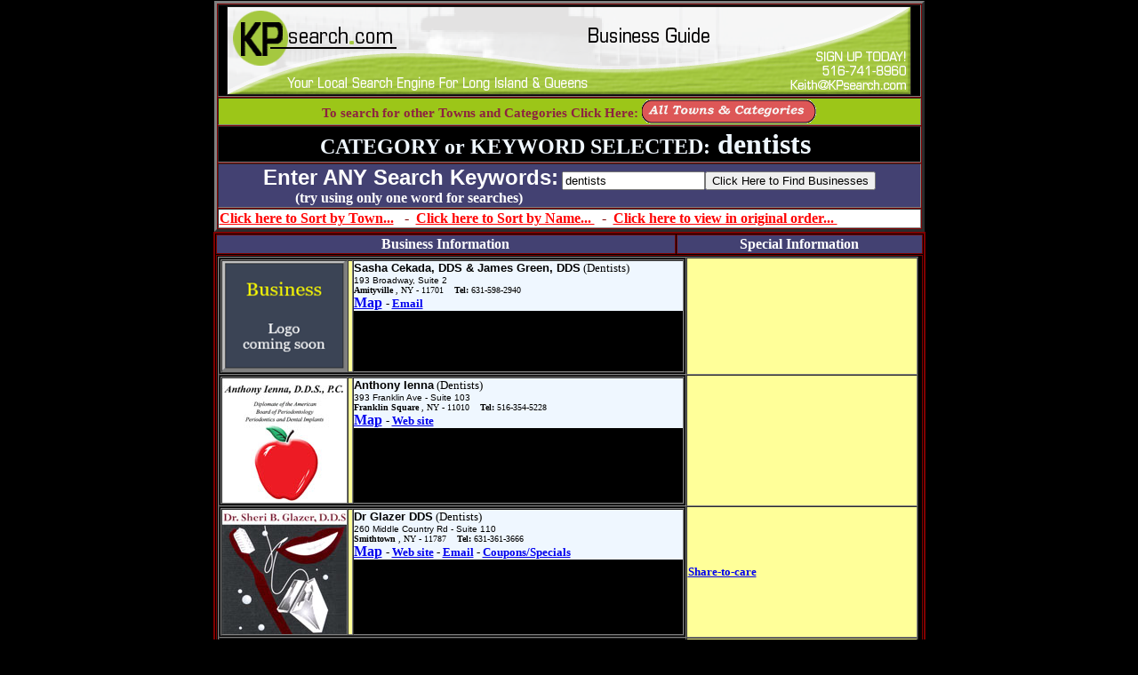

--- FILE ---
content_type: text/html
request_url: http://www.kpsearch.com/active/b_member/search/restaurant/All_Search_searchresults.asp?keywords=dentists
body_size: 21839
content:


<script language="JavaScript">
<!--
	
	function select_page(form, plist)
	{
		
		var url="";
		
		url = "supp_searchresults.asp?" + plist.options[plist.selectedIndex].value;
		window.self.location.href = url;
	}
	
		function validategccent(form)
	
	{ 	
			form.submit();
		}
			
	

	
//-->
</script>


<html>
<head>
<title>KPsearch, Affordable Websites, Internet Marketing</title>
  <meta name="keywords" content="www.KPsearch.com, Website Design, Long Island, Email Marketing, Advertising, Text Messaging, Social Media">
  <meta name="description" content="www.KPsearch.com, Email Marketing, Long Island Advertising, Marketing, Mobile Apps, Coupons, Text Messaging, Takeout and Delivery, Long Island Restaurants">

    <!-- BEGINNING OF THE SCRIPT -->
<STYLE TYPE="text/css">
    <!-- 
    #cache {
    position:absolute; left=10; top:10px; z-index:10; visibility:hidden;
    }
    -->
    </STYLE>
</head>
<body bgcolor="#000000" onLoad="cacheOff()" topmargin="1" leftmargin="1">

    <!--
    Lines above are creating a layer which show a message
    displaying the 'PLEASE WAIT ... ' message
    -->
    <SCRIPT LANGUAGE="JavaScript">
    ver = navigator.appVersion.substring(0,1)
    if (ver >= 4)
    	{
    	//document.write('<DIV ID="cache"><TABLE WIDTH=400 BGCOLOR=#000000 BORDER=0 CELLPADDING=2 CELLSPACING=0><TR><TD ALIGN=center VALIGN=middle><TABLE WIDTH=100% BGCOLOR=#FFFFFF BORDER=0 CELLPADDING=0 CELLSPACING=0><TR><TD ALIGN=center VALIGN=middle><FONT FACE="Arial, Verdana" SIZE=4><B><BR>PLEASE WAIT ... <BR><BR></B></FONT></TD> </TR></TABLE></TD> </TR></TABLE></DIV>');
    	document.write('<DIV ID="cache"><p><img name="hr" src="../../../../active//images/fd/general/bean.gif">&nbsp;&nbsp;<font face="Verdana" size="1"><b>Searching for Businesses, Please wait...</b></font></DIV>');
    	var navi = (navigator.appName == "Netscape" && parseInt(navigator.appVersion) >= 4);
    	var HIDDEN = (navi) ? 'hide' : 'hidden';
    	var VISIBLE = (navi) ? 'show' : 'visible';
    	var cache = (navi) ? document.cache : document.all.cache.style;
    	largeur = screen.width;
    	cache.left = Math.round(100);
    	cache.visibility = VISIBLE;
    	}
    function cacheOff()
    	{
    	if (ver >= 4)
    		{
    		cache.visibility = HIDDEN;
    		}
    	}
    </SCRIPT>
    <!--
    When the page will be fully loaded, the message will be hidden
    -->
    
<form name="SuppLocSearch">    
        

<div align="center">
  <center>
  <table border="3" cellspacing="1" width="799" bgcolor="#800000">
    <tr>
      <td bgcolor="#000000" align="center"><img border="0" src="../../../../KP-Banner.gif" align="center"></td>
    </tr>
    <tr>
      <td width="792" bgcolor="#9CC618" align="center">
                  <b><font color="#8C2240" size="4"><sup>To search for other Towns and
        Categories Click Here: </sup></font><font color="#8C2240" size="3"><a href="http://www.kpsearch.com"><img border="0" src="guide-all-towns.gif"></a></font></b>
      </td>
    </tr>
        
      <tr>
      	<td width="766" bgcolor="#000000" align="center" height="36"><b><font color="#EFF7FF" size="5">
      	 CATEGORY or KEYWORD SELECTED:</font><font size="6" color="#EFF7FF">
 dentists</font><font size="6" color="#00FF00">&nbsp;<br>
          </font></b>
      	</td>
      </tr>     	
     
      <tr>
      	<td width="766" bgcolor="#434172" align="center" height="36"><font color="#FFFFFF"><b><font face="Arial" size="5">Enter ANY Search Keywords:</font>
 </b><font size="1" face="Arial"> <input type="text" name="Keywords" value="dentists" size="18"></font><input type="button" value="Click Here to Find Businesses" name="B3" onClick="validategccent(this.form);">
          <br>
          &nbsp;&nbsp;&nbsp;&nbsp; <b>(try using only one word for
          searches)&nbsp;&nbsp;&nbsp;&nbsp;&nbsp;&nbsp;&nbsp;&nbsp;&nbsp;&nbsp;&nbsp;&nbsp;&nbsp;&nbsp;&nbsp;</b>&nbsp;&nbsp;&nbsp;&nbsp;&nbsp;&nbsp;&nbsp;&nbsp;&nbsp;&nbsp;&nbsp;&nbsp;&nbsp;&nbsp;&nbsp;&nbsp;&nbsp;&nbsp;&nbsp;&nbsp;&nbsp;&nbsp;&nbsp;&nbsp;&nbsp;&nbsp;&nbsp;&nbsp;&nbsp;&nbsp;&nbsp;&nbsp;&nbsp;&nbsp;&nbsp;&nbsp;&nbsp;&nbsp;&nbsp;&nbsp;&nbsp;&nbsp;&nbsp;&nbsp;&nbsp;&nbsp;&nbsp;&nbsp;&nbsp;&nbsp;&nbsp;&nbsp;&nbsp;&nbsp;&nbsp;&nbsp;&nbsp;&nbsp;&nbsp;&nbsp;&nbsp;&nbsp;&nbsp;&nbsp;&nbsp;&nbsp;&nbsp;&nbsp;&nbsp;&nbsp;&nbsp;&nbsp;&nbsp;&nbsp;&nbsp;&nbsp;&nbsp;&nbsp;&nbsp;&nbsp;</font>
      	</td>
      </tr>     	
    <tr>
      <td width="792" bgcolor="#FFFFFF"><b><a href="http://www.kpsearch.com/active/b_member/search/restaurant/All_Search_searchresults.asp?sort=city&amp;keywords=dentists"><font size="3" color="#FF0000">Click
        here to Sort by Town...</font></a><font color="#800000" size="3">&nbsp;&nbsp;
        - &nbsp;</font><a href="http://www.kpsearch.com/active/b_member/search/restaurant/All_Search_searchresults.asp?sort=name&amp;keywords=dentists"><font size="3" color="#FF0000">Click
        here to Sort by Name...&nbsp;</font></a><font color="#800000" size="3">&nbsp;
        -&nbsp; </font><a href="http://www.kpsearch.com/active/b_member/search/restaurant/All_Search_searchresults.asp?keywords=dentists"><font size="3" color="#FF0000">Click
        here to view in original order...&nbsp;</font></a></b>
      </td>
    </tr>
  </table>
  </center>
</div>
<table borderColor="#800000" cellSpacing="1" width="801" align="center" border="2" height="228">
 

            <tr bgcolor="">          
							<td align="center"  height="1" width="537" bgcolor="#434172">
                            <b><font color="#FFFFFF">Business Information</font></b>
							</td>                       										
							<td align="center"  height="1" width="284" bgcolor="#434172">
                            <b><font color="#FFFFFF">Special Information</font></b>
							</td>                       										
            </tr>	            
    
            <tr>
              <td height="194" width="827" colspan="2"><table border="1" width="788" cellspacing="0" height="210">


<tr>
<td height="108" bgcolor="" valign="top" width="522">
                          <table border="1" cellpadding="0" cellspacing="0" width="100%">
                            <tr>
                              	
   	    										<td width="140" valign="center" bgcolor="#FFFF99">
				   	    				  			<a href="http://" target="_blank"><img src="../../../../active/images/supplier/logos/samplebus.gif" width="140"></a>
   	    							  			</td>	
   	    							   	
   	    						  		<td bgcolor="#FFFF99">&nbsp;	
   	    						  		</td>

   	    						  	
   	    						  	
       						<td width="100%" valign="top">  	                       
      	                   <table border="0" cellpadding="0" cellspacing="0" width="100%">
      	                   <tr>
      	                   <td width="100%" valign="top" nowrap bgcolor="#EFF7FF"><font size="2" face="arial"><b>Sasha Cekada, DDS & James Green, DDS</b><font size="2" face="verdana"> (Dentists)</font></font></td>
      	                   </tr>
                       
                       		<tr>
                              <td width="100%" valign="top" bgcolor="#EFF7FF"><font face="Arial" size="1">193 Broadway, Suite 2</font></td>
                            </tr>
                       
							
                       <tr>
                              <td width="100%" valign="top" bgcolor="#EFF7FF"><font face="verdana"><font size="1"><b>Amityville          </b>, NY - 11701</b></font></font><font face="verdana" size="1"><b>&nbsp;&nbsp;&nbsp;&nbsp;Tel:&nbsp</b>631-598-2940</font></td>
                            </tr>                            
                                                     
                            <tr>
                               <td width="100%" valign="top" bgcolor="#EFF7FF">
                              <b>   
                              
                             			<A href="http://www.mapquest.com/maps/map.adp?country=US&city=Amityville&state=NY&zip=11701&state=NY&address=193 Broadway, Suite 2" target=_blank>Map</A>
                              			<font face="Verdana" size="2">
                              		
									- 
									<a href="mailto:sdcekada@msn.com">Email</a>
                            </a>    
                              
                                      
                        
   							                                             
                              </font>
   							                                             
                              </b>
   							                                             
                        </td>
                            </tr>
                           
                          </table>
                          </td>
                          </tr>
                          </table>
</td>
<td height="108" bgcolor="#FFFF99" valign="center" width="256">
 
   	

<tr>
<td height="108" bgcolor="" valign="top" width="522">
                          <table border="1" cellpadding="0" cellspacing="0" width="100%">
                            <tr>
                              	
   	    										<td width="140" valign="center" bgcolor="#FFFF99">
				   	    				  			<a href="http://www.Drienna.com" target="_blank"><img src="../../../../active/images/supplier/logos/aiennalogo2.jpg" width="140"></a>
   	    							  			</td>	
   	    							   	
   	    						  		<td bgcolor="#FFFF99">&nbsp;	
   	    						  		</td>

   	    						  	
   	    						  	
       						<td width="100%" valign="top">  	                       
      	                   <table border="0" cellpadding="0" cellspacing="0" width="100%">
      	                   <tr>
      	                   <td width="100%" valign="top" nowrap bgcolor="#EFF7FF"><font size="2" face="arial"><b>Anthony Ienna</b><font size="2" face="verdana"> (Dentists)</font></font></td>
      	                   </tr>
                       
                       		<tr>
                              <td width="100%" valign="top" bgcolor="#EFF7FF"><font face="Arial" size="1">393 Franklin Ave - Suite 103</font></td>
                            </tr>
                       
							
                       <tr>
                              <td width="100%" valign="top" bgcolor="#EFF7FF"><font face="verdana"><font size="1"><b>Franklin Square     </b>, NY - 11010</b></font></font><font face="verdana" size="1"><b>&nbsp;&nbsp;&nbsp;&nbsp;Tel:&nbsp</b>516-354-5228</font></td>
                            </tr>                            
                                                     
                            <tr>
                               <td width="100%" valign="top" bgcolor="#EFF7FF">
                              <b>   
                              
                             			<A href="http://www.mapquest.com/maps/map.adp?country=US&city=Franklin Square&state=NY&zip=11010&state=NY&address=393 Franklin Ave - Suite 103" target=_blank>Map</A>
                              			<font face="Verdana" size="2">
                              		     
									     - <a target="_blank" href="http://www.Drienna.com">
                                    <font face="Verdana" size="2">Web site</font></a>
                               
                                      
                        
   							                                             
                              </font>
   							                                             
                              </b>
   							                                             
                        </td>
                            </tr>
                           
                          </table>
                          </td>
                          </tr>
                          </table>
</td>
<td height="108" bgcolor="#FFFF99" valign="center" width="256">
 
   	

<tr>
<td height="108" bgcolor="" valign="top" width="522">
                          <table border="1" cellpadding="0" cellspacing="0" width="100%">
                            <tr>
                              	
   	    										<td width="140" valign="center" bgcolor="#FFFF99">
				   	    				  			<a href="http://www.DrGlazerDDS.com" target="_blank"><img src="../../../../active/images/supplier/logos/drg1logo.jpg" width="140"></a>
   	    							  			</td>	
   	    							   	
   	    						  		<td bgcolor="#FFFF99">&nbsp;	
   	    						  		</td>

   	    						  	
   	    						  	
       						<td width="100%" valign="top">  	                       
      	                   <table border="0" cellpadding="0" cellspacing="0" width="100%">
      	                   <tr>
      	                   <td width="100%" valign="top" nowrap bgcolor="#EFF7FF"><font size="2" face="arial"><b>Dr Glazer DDS</b><font size="2" face="verdana"> (Dentists)</font></font></td>
      	                   </tr>
                       
                       		<tr>
                              <td width="100%" valign="top" bgcolor="#EFF7FF"><font face="Arial" size="1">260 Middle Country Rd - Suite 110</font></td>
                            </tr>
                       
							
                       <tr>
                              <td width="100%" valign="top" bgcolor="#EFF7FF"><font face="verdana"><font size="1"><b>Smithtown           </b>, NY - 11787</b></font></font><font face="verdana" size="1"><b>&nbsp;&nbsp;&nbsp;&nbsp;Tel:&nbsp</b>631-361-3666</font></td>
                            </tr>                            
                                                     
                            <tr>
                               <td width="100%" valign="top" bgcolor="#EFF7FF">
                              <b>   
                              
                             			<A href="http://www.mapquest.com/maps/map.adp?country=US&city=Smithtown&state=NY&zip=11787&state=NY&address=260 Middle Country Rd - Suite 110" target=_blank>Map</A>
                              			<font face="Verdana" size="2">
                              		     
									     - <a target="_blank" href="http://www.DrGlazerDDS.com">
                                    <font face="Verdana" size="2">Web site</font></a>
                               
									- 
									<a href="mailto:glazerdds@optonline.net">Email</a>
                            </a>    
                              																		          	              
										      - <a target="_blank" href="../../specials/coupon.asp?headsrc=c&r=1&loc=all&s=280990&st=&tos=S">Coupons/Specials</a>
											
                                      
                        
   							                                             
                              </font>
   							                                             
                              </b>
   							                                             
                        </td>
                            </tr>
                           
                          </table>
                          </td>
                          </tr>
                          </table>
</td>
<td height="108" bgcolor="#FFFF99" valign="center" width="256">
 
   	 
	  <font size="2"><a target="_blank" href="http://gccent.kpsearch.com/active/b_member/specials/coupon_preview.asp?headsrc=c&cid=1075&loc=all&back=noback&sid=280990&s=280990&srctype=cust_view"><strong>Share-to-care</strong></a></font><br>                       
	

<tr>
<td height="108" bgcolor="" valign="top" width="522">
                          <table border="1" cellpadding="0" cellspacing="0" width="100%">
                            <tr>
                              	
   	    										<td width="140" valign="center" bgcolor="#FFFF99">
				   	    				  			<a href="http://www.JoelHellerDentist.com" target="_blank"><img src="../../../../active/images/supplier/logos/jhlog.jpg" width="140"></a>
   	    							  			</td>	
   	    							   	
   	    						  		<td bgcolor="#FFFF99">&nbsp;	
   	    						  		</td>

   	    						  	
   	    						  	
       						<td width="100%" valign="top">  	                       
      	                   <table border="0" cellpadding="0" cellspacing="0" width="100%">
      	                   <tr>
      	                   <td width="100%" valign="top" nowrap bgcolor="#EFF7FF"><font size="2" face="arial"><b>Joel Heller DMD</b><font size="2" face="verdana"> (Dentists)</font></font></td>
      	                   </tr>
                       
                       		<tr>
                              <td width="100%" valign="top" bgcolor="#EFF7FF"><font face="Arial" size="1">282A Sunrise Highway</font></td>
                            </tr>
                       
							
                       <tr>
                              <td width="100%" valign="top" bgcolor="#EFF7FF"><font face="verdana"><font size="1"><b>Rockville Centre    </b>, NY - 11570</b></font></font><font face="verdana" size="1"><b>&nbsp;&nbsp;&nbsp;&nbsp;Tel:&nbsp</b>516-764-6339</font></td>
                            </tr>                            
                                                     
                            <tr>
                               <td width="100%" valign="top" bgcolor="#EFF7FF">
                              <b>   
                              
                             			<A href="http://www.mapquest.com/maps/map.adp?country=US&city=Rockville Centre&state=NY&zip=11570&state=NY&address=282A Sunrise Highway" target=_blank>Map</A>
                              			<font face="Verdana" size="2">
                              		     
									     - <a target="_blank" href="http://www.JoelHellerDentist.com">
                                    <font face="Verdana" size="2">Web site</font></a>
                               
									- 
									<a href="mailto:drjoelheller@aol.com">Email</a>
                            </a>    
                              																		          	              
										      - <a target="_blank" href="../../specials/coupon.asp?headsrc=c&r=1&loc=all&s=280120&st=&tos=S">Coupons/Specials</a>
											
                                      
                        
   							                                             
                              </font>
   							                                             
                              </b>
   							                                             
                        </td>
                            </tr>
                           
                          </table>
                          </td>
                          </tr>
                          </table>
</td>
<td height="108" bgcolor="#FFFF99" valign="center" width="256">
 
   	 
	  <font size="2"><a target="_blank" href="http://gccent.kpsearch.com/active/b_member/specials/coupon_preview.asp?headsrc=c&cid=726&loc=all&back=noback&sid=280120&s=280120&srctype=cust_view"><strong>Spring Special - Zoom2 Teeth Whitening</strong></a></font><br>                       
	
              </table>
              </td>
            </tr>
                        
            <tr bgcolor="">          
							<td align="right"  height="25" colspan="2" width="827">
                              <div align="center">
                                <center>
                                <table border="0" cellpadding="0" cellspacing="0" width="100%">
                                  <tr>
                                    <td><font size="2" face="Verdana"><b>&nbsp;</b></font></td>
                                  </center>
                                  <td>                                  
                                  <p align="right"><font face="Arial" size="2">Showing <b>1 - 4</b> 
                                  of <b>4</b>&nbsp; 
                                  
                                  |&nbsp;
                              		Page
                                  <select name="sel_page" size="1" onChange="select_page(this.form, this);">                        			
										
										       <option selected value="headsrc=c&s=&sos=rest_412043629_2026_1_18_3_56_49280120&cp=1">1</option>
											
											    <option value="headsrc=c&s=&sos=rest_412043629_2026_1_18_3_56_49280120&cp=2">2</option>
											
										</select>&nbsp;										
                                  of&nbsp;<b>2</b>&nbsp; |&nbsp; &nbsp;  
                                  </font>
                                  </td>	                                 	
                                </tr>
                                </table>
                              </div>
							</td>                       										
            </tr>	            
            


          </table>
</form>
</body>












































































































































































































































































































































































